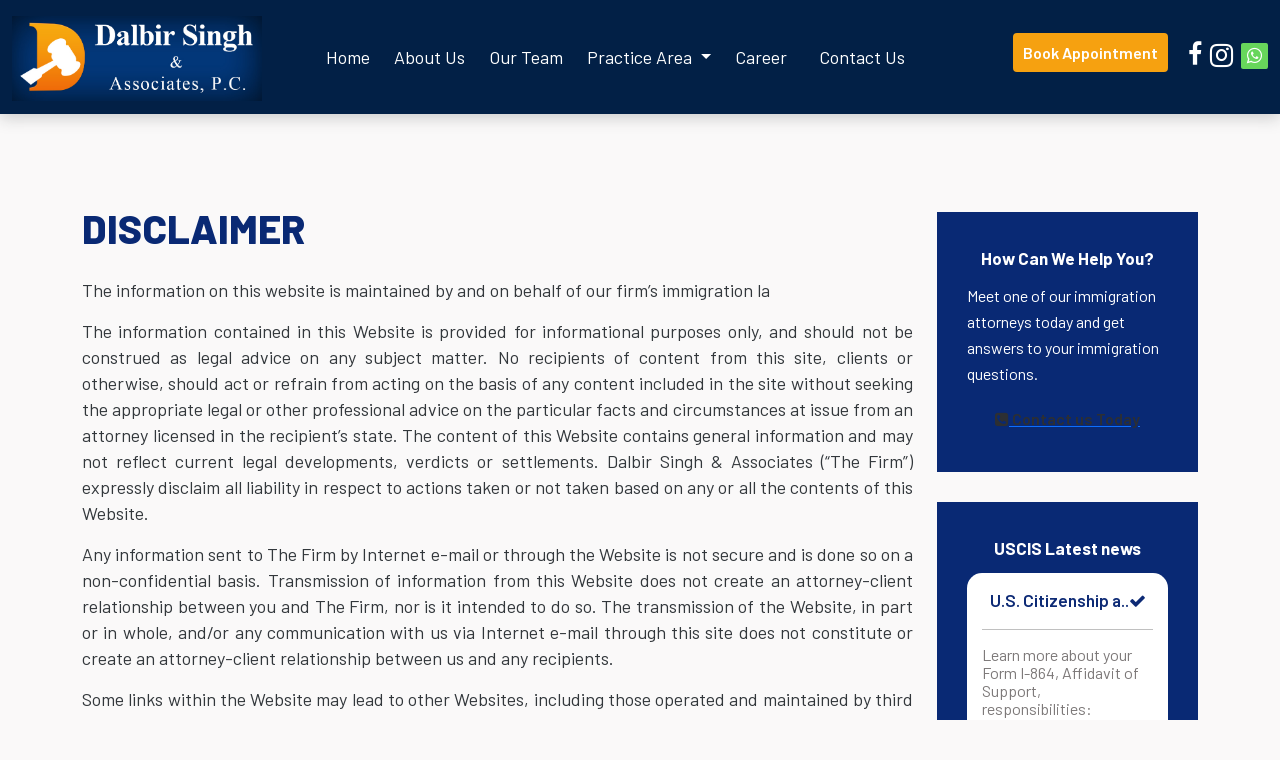

--- FILE ---
content_type: text/html; charset=UTF-8
request_url: https://dsdlawfirm.com/disclaimer.php
body_size: 8780
content:
<!DOCTYPE html>
<html lang="en">

<head>
    <!-- <meta charset="UTF-8">
    <meta name="viewport" content="width=device-width, initial-scale=1.0">
    <title>Document</title> -->

    <meta http-equiv="Content-Type" content="text/html; charset=utf-8">

    <title>DSD Law Firm </title>

    <meta name="viewport" content="width=device-width,initial-scale=1">
    <link rel="apple-touch-icon" sizes="180x180" href="/apple-touch-icon.png">
<link rel="icon" type="image/png" sizes="32x32" href="/favicon-32x32.png">
<link rel="icon" type="image/png" sizes="16x16" href="/favicon-16x16.png">
<link rel="manifest" href="/site.webmanifest">

    <link href="https://fonts.googleapis.com/css?family=Barlow:wght@100;400;500;600;700;800|Ubuntu:300&display=swap" rel="stylesheet">

    <link href="https://fonts.googleapis.com/css?family=Barlow:wght@100;400;500;600;700;800&display=swap" rel="stylesheet">

    <link href="https://fonts.googleapis.com/css2?family=Barlow:wght@100;400;500;600;700;800&display=swap" rel="stylesheet">

    <link rel="stylesheet" href="https://cdnjs.cloudflare.com/ajax/libs/font-awesome/6.3.0/css/all.min.css">

    <link href="https://cdn.jsdelivr.net/npm/bootstrap@5.0.2/dist/css/bootstrap.min.css" rel="stylesheet" integrity="sha384-EVSTQN3/azprG1Anm3QDgpJLIm9Nao0Yz1ztcQTwFspd3yD65VohhpuuCOmLASjC" crossorigin="anonymous" />


    <!-- google review -->
    <script src="https://maps.googleapis.com/maps/api/js?key=AIzaSyDzjxsPRW2Zddarqm_x1mtwDMbO7FfNiW8&libraries=places"></script>
    <script src="https://cdnjs.cloudflare.com/ajax/libs/js-cookie/3.0.1/js.cookie.min.js"></script>

    <!-- google review -->


    <!-- <link rel="stylesheet" type="text/css" href="css/bootsnav.css"> -->
    <!-- <link rel="stylesheet" type="text/css" href="css/animate.css"> -->
    <!-- <link rel="stylesheet" type="text/css" href="css/bootstrap.min.css"> -->

    <!-- <link rel="stylesheet" type="text/css" href="sidebar-menu.css"> -->

    <link rel="stylesheet" type="text/css" href="css/jquery-ui.min.css">
    <link rel="stylesheet" type="text/css" href="css/font-awesome.css">
    <link rel="stylesheet" type="text/css" href="css/custom.css">
    <link rel="stylesheet" type="text/css" href="css/home.css">
    <link href="https://unpkg.com/aos@2.3.1/dist/aos.css" rel="stylesheet">

    <style type="text/css">
        body {
            margin: 0;
            padding: 0;
            color: #32373b;
            background-color: #faf9f9;
            /*#0b0b3e;*/
            font-size: 16px;
            font-weight: 500;
            font-family: "Barlow", sans-serif !important;
            overflow-x: hidden;
        }

        #navbarScroll a {
            color: #fff;
            font-size: 18px;
            font-weight: 400;
        }
        .navbar{
            z-index: 999 !important;
        }


        p {
            font-size: 18px;
            font-weight: 400;
        }

        @media screen and (min-width:991px) {

            /* hover on laptop Screen  */
            .dropdown:hover>.dropdown-menu,
            .dropend:hover>.dropdown-menu {
                display: block;
                margin-top: 0;
                margin-left: .120rem;
                /* border-radius: 0; */
            }

            /* Adjusting Submenu-list position  */
            .dropend:hover>.dropdown-menu {
                position: absolute;
                /* background-color:aquamarine; */
                top: 0px;
                left: 100%;
            }

        }


        .dropdown-item:hover {
            /* background-color: #bfd5ef; */
            background-color: #000000;
            color: #fff;
        }

        /* mobile-nav-top bug fix -- */
        /*🔗 https://github.com/twbs/bootstrap/pull/32037  */
        @media screen and (max-width: 576px) {
            .navbar-collapse {
                max-height: calc(100vh - 125px);
                overflow-y: auto;
            }

            .container-fluid {
                background-color: #ffffff;
            }
        }

        @media screen and (max-width: 768px) {
            .navbar-collapse {
                max-height: calc(100vh - 125px);
                overflow-y: auto;
            }

            .container-fluid {
                background-color: #ffffff;
            }
        }

        @media screen and (max-width: 991px) {
            .navbar-collapse {
                max-height: calc(100vh - 125px);
                overflow-y: auto;
            }

            .container-fluid {
                background-color: #ffffff;
            }
        }

        @media (min-width: 992px) and (max-width: 1199.98px) {
            .navbar-collapse {
                max-height: calc(100vh - 125px);
                overflow-y: visible;
            }

            .container-fluid {
                background-color: #ffffff;
            }
        }

        @media screen and (1200px) {
            .navbar-collapse {
                max-height: calc(100vh - 125px);
                overflow-y: auto;
            }

            .container-fluid {
                background-color: #ffffff;
            }
        }

        .free-consultation-btn {
            background-color: #f6a110;
            border-radius: 4px;
            border: 2px solid #f6a110;
            color: #ffffff;
            font-weight: 600;
            width: fit-content;
            transition: background .3s ease;
        }

        /* .free-consultation-btn:hover {
            background-color: #ffffff;
            color: #001744;
            border: 2px solid #001744;
            font-weight: 700;

        } */

        /* .free-consultation-btn:hover {
            background-color: #001744;

        } */

        .iframe-wrapper {
            position: relative;
            overflow: hidden;
            padding-top: 56.25%;
        }

        .iframe-wrapper iframe {
            position: absolute;
            top: 0;
            left: 0;
            width: 100%;
            height: 100%;
        }

        .success-stories-count {
            align-items: center;
            /* background: #f02849; */
            background-color: rgb(240, 40, 73);
            border-radius: 25px;
            color: #fff;
            display: inline-flex;
            font-size: 12px;
            height: 18px;
            justify-content: center;
            padding: 4px;
            position: absolute;
            right: 0;
            top: 0;
            width: -webkit-fit-content;
            width: -moz-fit-content;
            width: fit-content;
            border: 1px solid #bd1f39;
            box-shadow: 1.5px 1px #bd1f39;
            animation: opacityAnimation 1.5s infinite alternate;
            /* animation: blink 1s linear infinite; */
        }

        @keyframes opacityAnimation {
            0% {
                opacity: 0.5;
            }

            100% {
                opacity: 1;
            }
        }

        @media (max-width:992px) {
            .success-stories-count {
                position: relative;
            }
        }
    </style>


    <script src="jq/jquery-3.3.1.min.js"></script>
    <script src="sidebar-menu.js"></script>
    <script src="jq/bootsnav.js"></script>
    <script src="jq/jquery-ui.min.js"></script>
    <!-- <script src="jq/bootstrap.min.js"></script> -->
    <script src="https://unpkg.com/aos@2.3.1/dist/aos.js"></script>
    <!-- Google Tag Manager -->
<script>(function(w,d,s,l,i){w[l]=w[l]||[];w[l].push({'gtm.start':
new Date().getTime(),event:'gtm.js'});var f=d.getElementsByTagName(s)[0],
j=d.createElement(s),dl=l!='dataLayer'?'&l='+l:'';j.async=true;j.src=
'https://www.googletagmanager.com/gtm.js?id='+i+dl;f.parentNode.insertBefore(j,f);
})(window,document,'script','dataLayer','GTM-TL399LCW');</script>
<!-- End Google Tag Manager -->
<script type="text/javascript">
    (function(c,l,a,r,i,t,y){
        c[a]=c[a]||function(){(c[a].q=c[a].q||[]).push(arguments)};
        t=l.createElement(r);t.async=1;t.src="https://www.clarity.ms/tag/"+i;
        y=l.getElementsByTagName(r)[0];y.parentNode.insertBefore(t,y);
    })(window, document, "clarity", "script", "iysjfao8gn");
</script>

</head>

<body>
    <!-- Google Tag Manager (noscript) -->
<noscript><iframe src="https://www.googletagmanager.com/ns.html?id=GTM-TL399LCW"
height="0" width="0" style="display:none;visibility:hidden"></iframe></noscript>
<!-- End Google Tag Manager (noscript) -->
    <nav class="navbar navbar-expand-lg navbar-light bg-blue test1">
        <div class="container-fluid">
            <a class="navbar-brand" href="https://dsdlawfirm.com/">
                <!-- <img src="images/logo.png" alt="" width="180" height="90" class="d-inline-block align-text-top" /> -->
                <!-- <img src="images/logo.png" alt="" width="200" height="100" class="d-inline-block align-text-top" /> -->
                <img src="images/logo.png" alt="" style="max-heigth=300px;max-width: 250px;" class="d-inline-block align-text-top">
                <div>

                </div>
            </a>
            <button class="navbar-toggler" type="button" data-bs-toggle="collapse" data-bs-target="#navbarScroll" aria-controls="navbarScroll" aria-expanded="false" aria-label="Toggle navigation">
                <span class="navbar-toggler-icon"></span>
            </button>
            <div class="collapse navbar-collapse" id="navbarScroll">
                <ul class="navbar-nav me-auto my-2 my-lg-0" style="--bs-scroll-height: 100px">
                    <li class="nav-item">
                        <a class="nav-link" aria-current="page" href="index.php">Home &nbsp;</a>
                    </li>

                    <li class="nav-item">
                        <a class="nav-link" href="about.php">About Us &nbsp;</a>
                    </li>

                    <li class="nav-item">
                        <a class="nav-link" href="our_team.php" tabindex="-1" aria-disabled="true">Our Team &nbsp;</a>
                    </li>

                    <li class="nav-item dropdown">
                        <a class="nav-link dropdown-toggle" href="#" role="button" data-bs-toggle="dropdown" data-bs-auto-close="outside">
                            Practice Area
                        </a>

                        <ul class="dropdown-menu shadow" aria-labelledby="navbarDropdown">
                            <li class="dropend">
                                <a class="dropdown-item dropdown-toggle" data-bs-toggle="dropdown" href="bankruptcy.php" id="myButton">Bankruptcy</a>
                                <ul class="dropdown-menu shadow">
                                    <li><a class="dropdown-item" href="Chapter7_Bankruptcy.php">Chapter 7 Bankruptcy</a></li>
                                    <li><a class="dropdown-item" href="Chapter11_Bankruptcy.php">Chapter 11 Bankruptcy</a></li>
                                    <li><a class="dropdown-item" href="Chapter13_Bankruptcy.php">Chapter 13 Bankruptcy</a></li>
                                </ul>
                            </li>
                            <li class="dropend">
                                <a class="dropdown-item dropdown-toggle" data-bs-toggle="dropdown" href="criminal-defense.php" id="myButton1">Criminal Defense</a>
                                <ul class="dropdown-menu shadow">
                                    <li><a class="dropdown-item" href="After_an_arrest.php">After an Arrest</a></li>
                                    <li><a class="dropdown-item" href="Assault_Attorneys.php">Assault Attorneys</a></li>
                                    <li><a class="dropdown-item" href="CARES_Act.php">CARES Acts PPP Fraud Charges</a></li>
                                    <li><a class="dropdown-item" href="Cybercrime.php">Cybercrime Defense Lawyers</a></li>
                                    <li><a class="dropdown-item" href="Domestic_Violence.php">Domestic Violence Lawyers</a></li>
                                    <li><a class="dropdown-item" href="Drug_Crime.php">Drug Crime Lawyer</a></li>
                                    <li><a class="dropdown-item" href="DUI.php">DUI Attorneys</a></li>
                                    <li><a class="dropdown-item" href="Federal_Criminal.php">Federal Criminal Defense Lawyer</a></li>
                                    <li><a class="dropdown-item" href="Federal_Drug_Charges.php">Federal Drug Charges Defense Lawyer</a></li>
                                    <li><a class="dropdown-item" href="Forgery_Criminal.php">Forgery Criminal Lawyers</a></li>
                                    <li><a class="dropdown-item" href="Homicide_Murder.php">Homicide, Murder & Manslaughter</a></li>
                                    <li><a class="dropdown-item" href="Order_of_Protection.php">Order of Protection Defense Attorney</a></li>
                                    <li><a class="dropdown-item" href="Theft.php">Theft Lawyers</a></li>
                                    <li><a class="dropdown-item" href="Weapons_Possession.php">Weapons Possession Lawyer</a></li>
                                </ul>
                            </li>
                            <li class="dropend">
                                <a class="dropdown-item dropdown-toggle" data-bs-toggle="dropdown" href="divorse.php" id="myButton2">Family Law</a>
                                <ul class="dropdown-menu shadow">
                                    <li><a class="dropdown-item" href="ACS_Investigation.php">ACS Attorneys</a></li>
                                    <li><a class="dropdown-item" href="Business_divorce.php">Business Divorces</a></li>
                                    <li><a class="dropdown-item" href="Child_Abuse.php">Child Abuse & Neglect</a></li>
                                    <li><a class="dropdown-item" href="Child_Custody.php">Child Custody & Visitation</a></li>
                                    <li><a class="dropdown-item" href="Divorce_Attorney.php">Divorce Attorneys</a></li>
                                    <li><a class="dropdown-item" href="high_net_worth.php">High net Worth Divorce</a></li>
                                    <li><a class="dropdown-item" href="Pre_Post_Nuptial.php">Pre-Nuptil & Post-Nuptil Agreement</a></li>
                                    <li><a class="dropdown-item" href="Property_Division.php">Property Division</a></li>
                                    <li><a class="dropdown-item" href="Spousal_Support.php">Spousal Support</a></li>
                                </ul>
                            </li>
                            <li class="dropend">
                                <a class="dropdown-item dropdown-toggle" data-bs-toggle="dropdown" href="immigration-law.php" id="myButton3">Immigration</a>
                                <ul class="dropdown-menu shadow">
                                    <li><a class="dropdown-item" href="appeals.php">Appeals</a></li>
                                    <li><a class="dropdown-item" href="asylum.php">Asylum</a></li>
                                    <li><a class="dropdown-item" href="daca.php">DACA</a></li>
                                    <li><a class="dropdown-item" href="removal-defense.php">Deportation & Removal Defense</a></li>
                                    <li><a class="dropdown-item" href="employment-based-green-card.php">Employment Based Visas</a></li>
                                    <li><a class="dropdown-item" href="family_based_immigrant_visa.php">Family Immigration</a></li>
                                    <li><a class="dropdown-item" href="foreign_investor.php">Investor Visa</a></li>
                                    <li><a class="dropdown-item" href="motion_to_reopen_reconsider.php">Motion to Reopen/reconsider</a></li>
                                    <li><a class="dropdown-item" href="citizenship.php">US Citizenship & Naturalization</a></li>
                                    <li><a class="dropdown-item" href="u_visa.php">(U) Visa</a></li>
                                    <li><a class="dropdown-item" href="vawa.php">VAWA</a></li>
                                    <li><a class="dropdown-item" href="waivers.php">Waivers</a></li>
                                </ul>
                            </li>
                            <li class="dropend">
                                <a class="dropdown-item dropdown-toggle" data-bs-toggle="dropdown" href="personal-injury.php" id="myButton4">Personal Injury</a>
                                <ul class="dropdown-menu shadow">
                                    <li><a class="dropdown-item" href="Bicycle_Accident.php">Bicycle Accident</a></li>
                                    <li><a class="dropdown-item" href="Birth_Injury.php">Birth Injury</a></li>
                                    <li><a class="dropdown-item" href="Burn_Injury.php">Burn Injury</a></li>
                                    <li><a class="dropdown-item" href="Bus_Accident.php">Bus Accident</a></li>
                                    <li><a class="dropdown-item" href="construction-accidents.php">Construction Accidents</a></li>
                                    <li><a class="dropdown-item" href="Drunk_Driver.php">Drunk Drive</a></li>
                                    <li><a class="dropdown-item" href="Hit_and_Run.php">Hit & Run</a></li>
                                    <li><a class="dropdown-item" href="Medical_Malpractice.php">Medical Malpractice</a></li>
                                    <li><a class="dropdown-item" href="Motor_Vehicle.php">Motor Vehicle</a></li>
                                    <li><a class="dropdown-item" href="Pedestrian_Accident.php">Pedestrain Accident</a></li>
                                    <li><a class="dropdown-item" href="Product_Liability.php">Product Liability</a></li>
                                    <li><a class="dropdown-item" href="Rollover_Accident.php">Rollover Accident</a></li>
                                    <li><a class="dropdown-item" href="fallandtrip.php">Slip & Fall</a></li>
                                    <li><a class="dropdown-item" href="T-Bone_Collision.php">T-Bone Collision</a></li>
                                    <li><a class="dropdown-item" href="Train_Accident.php">Train Accident</a></li>
                                    <li><a class="dropdown-item" href="Truck_Accident.php">Truck Accident</a></li>
                                    <li><a class="dropdown-item" href="Uber_Accident.php">Uber Accident</a></li>
                                    <li><a class="dropdown-item" href="Wrongful_Death.php">Wrongful Death</a></li>
                                </ul>
                            </li>
                    </li>
                </ul>
                </li>
                <!-- <li class="nav-item dropdown">
                    <a class="nav-link dropdown-toggle" href="#" role="button" data-bs-toggle="dropdown" aria-expanded="false">
                    &nbsp; Careers
                    </a>
                    <ul class="dropdown-menu">
                        <li><a class="dropdown-item" href="job_list.php">Open Positions</a></li>
                    </ul>
                </li> -->

                <!-- <li class="nav-item" style="position: relative;">
                    <a class="nav-link " href="Success_Stories.php" tabindex="-1" aria-disabled="true">&nbsp;
                        Success Stories &nbsp;
                        <div class="success-stories-count">0</div>
                    </a>
                </li> -->
                <li class="nav-item">
                    <a class="nav-link " href="career.php" tabindex="-1" aria-disabled="true">&nbsp; Career &nbsp;</a>
                </li>

                <li class="nav-item">
                    <a class="nav-link " href="contact_us.php" tabindex="-1" aria-disabled="true">&nbsp; Contact Us &nbsp;</a>
                </li>

               <!-- <li class="nav-item">
                    <a class="nav-link " href="dsd/" tabindex="-1" aria-disabled="true">Login</a>
                </li>-->
                </ul>
                <div class="d-flex align-items-center call-to-action">
                    <a href="/book-appointment.php" class="text-decoration-none">
                    <div class="p-2 text-white h6 free-consultation-btn">
                       Book Appointment
                   </div>
                    </a>
                    <div style="margin-left:auto; display:flex; align-items:flex-start;">
                        <a href="https://www.facebook.com/dsdlawfirm/" class="text-decoration-none">
                            <i class="fa fa-facebook" style="font-size: 25px"></i>
                        </a>
                        <a href="https://www.instagram.com/dalbirsinghandassociates/" class="text-decoration-none">
                            <i class="fa fa-instagram mx-2" style="font-size: 27px"></i>
                        </a>
                        <a href="https://api.whatsapp.com/send?phone=16469882105" class="text-decoration-none" style="">
                            <i class="fa fa-whatsapp" style="font-size: 18px; background-color: #67d65b; padding:4px 6px 4px 6px;  border-radius:2px; color: #fff;"></i>
                        </a>
                    </div>
                </div>
            </div>
        </div>
    </nav>
    <!-- Navbar End -->




    <script src="https://cdn.jsdelivr.net/npm/bootstrap@5.0.2/dist/js/bootstrap.bundle.min.js" integrity="sha384-MrcW6ZMFYlzcLA8Nl+NtUVF0sA7MsXsP1UyJoMp4YLEuNSfAP+JcXn/tWtIaxVXM" crossorigin="anonymous"></script>
    <script src="./jq/googlereview.js"></script>
    <!-- Add this script to the bottom of your HTML file, just before the closing </body> tag -->


    <!-- <script>
        // JavaScript to pause the slider when user hovers over it
        const customSlider = document.querySelector('.custom-slider');

        customSlider.addEventListener('mouseover', () => {
            customSlider.style.animationPlayState = 'paused';
        });

        customSlider.addEventListener('mouseout', () => {
            customSlider.style.animationPlayState = 'running';
        });
    </script> -->
    <!-- <script type="text/javascript">
    document.getElementById("myButton").onclick = function () {
        location.href = "bankruptcy.php";
    };
</script> -->
    <script type="text/javascript">
        // Check the screen width when the page loads
        window.onload = function() {
            if (window.innerWidth <= 991) {
                // If the screen size is 991px or smaller, disable the dropdown toggle
                disableDropdownToggle();
            }
        };

        window.onload = function() {
            // Function to handle the click event for buttons
            function handleButtonClick(href) {
                location.href = href;
            }
            // Check the screen width when the page loads
            if (window.innerWidth > 991) {
                // If the screen size is greater than 991px, assign the click event to the button
                document.getElementById("myButton").onclick = function() {
                    handleButtonClick("bankruptcy.php");
                };

                document.getElementById("myButton1").onclick = function() {
                    // location.href = "criminal-defense.php";
                    handleButtonClick("criminal-defense.php");

                };
                document.getElementById("myButton2").onclick = function() {
                    location.href = "divorse.php";
                };
                document.getElementById("myButton3").onclick = function() {
                    location.href = "immigration-law.php";
                };
                document.getElementById("myButton4").onclick = function() {
                    location.href = "personal-injury.php";
                };
            } else {
                // If the screen size is 991px or smaller, do nothing or provide an alternative action
                // For example, you might want to disable the button or display a message
            }

            // const modalDisplayed = localStorage.getItem('modalDisplayed');

            // if (!modalDisplayed) {
            // Initialize Bootstrap modal

            // const modal = document.cookie.get("modal")
            // if (!modal) {
            //     const myModal = new bootstrap.Modal(document.getElementById('popup'));
            //     myModal.show();
            // }

            // Show the modal
            const myModal = new bootstrap.Modal(document.getElementById('popup'));
            myModal.show();

            // Mark the modal as displayed
            // localStorage.setItem('modalDisplayed', 'true');
            // }

        };
    </script>
    <!-- <script>
        $(document).ready(function() {
            // Check if the modal has been shown within the last 24 hours
            if (!Cookies.get('modalShown')) {
                $('#myModal').modal('show');
                // Set a cookie to indicate that the modal has been shown
                Cookies.set('modalShown', 'true', {
                    expires: 1
                }); // Expires in 1 day
            }
        });
    </script> -->
    <script>
        $(document).ready(function() {
            // Function to show the error message
            function showErrorMessage(element, message) {
                $(element).addClass("errorClass");
                $(element).siblings('.error-message').text(message).show();
            }

            // Function to hide the error message
            function hideErrorMessage(element) {
                $(element).removeClass("errorClass");
                $(element).siblings('.error-message').hide();
            }

            // Add event listeners to the select elements
            $('#clientType').on('change', function() {
                if ($(this).val() === 'Client Type') {
                    showErrorMessage(this, 'Please select a client type.');
                } else {
                    hideErrorMessage(this);
                }
            });

            $('#caseType').on('change', function() {
                if ($(this).val() === 'Case Type') {
                    showErrorMessage(this, 'Please select a case type.');
                } else {
                    hideErrorMessage(this);
                }
            });
        });
    </script>

    <!-- Cookies Script Start -->



    <!-- Cookies Script End -->
</body>

</html>
<style type="text/css">
	
nav{

	box-shadow: 0 4px 15px #ccc;

}


.listing_secc{

	margin:0 15px;

}

.listing_secc li{

	font-family: 'times new roman', times, serif;
    font-size: 14pt;
    text-align: justify;
    margin:10px 0;
}
.listing_secc1{

	margin:0 15px;
}
.listing_secc1 li{
	font-family: 'times new roman', times, serif;
    font-size: 14pt;
    text-align: justify;
    margin:10px 0;

}


</style>

<section id="section_divide" style="margin-top:50px;">

	<div class="container">
		
		
	<div class="row">
	
		<div class="col-md-9 col-sm-9">
			<h1>Disclaimer</h1>
			<p>The information on this website is maintained by and on behalf of our firm’s immigration la
			</p>
			<p>
				The information contained in this Website is provided for informational purposes only, and should not be construed as legal advice on any subject matter. No recipients of content from this site, clients or otherwise, should act or refrain from acting on the basis of any content included in the site without seeking the appropriate legal or other professional advice on the particular facts and circumstances at issue from an attorney licensed in the recipient’s state. The content of this Website contains general information and may not reflect current legal developments, verdicts or settlements. Dalbir Singh & Associates (“The Firm”) expressly disclaim all liability in respect to actions taken or not taken based on any or all the contents of this Website.
			</p>
			<p>
				Any information sent to The Firm by Internet e-mail or through the Website is not secure and is done so on a non-confidential basis. Transmission of information from this Website does not create an attorney-client relationship between you and The Firm, nor is it intended to do so. The transmission of the Website, in part or in whole, and/or any communication with us via Internet e-mail through this site does not constitute or create an attorney-client relationship between us and any recipients.
			</p>
			<p>
				Some links within the Website may lead to other Websites, including those operated and maintained by third parties. The Firm includes these links solely as a convenience to you, and the presence of such a link does not imply a responsibility for the linked site or an endorsement of the linked site, its operator, or its contents.
			</p>
			<p>
				This Website and its contents are provided “AS IS” without warranty of any kind, either expressed or implied, including, but not limited to, the implied warranties of merchantability, fitness for a particular purpose, or non-infringement.
			</p>
			<p>
				Furthermore, The Firm does not wish to represent anyone desiring representation based upon viewing this Website in a state where this Website fails to comply with all laws and ethical rules of that state.
			</p>
			<p>
				Reproduction, distribution, republication, and/or retransmission of material contained within This Website is prohibited unless the prior written permission of The Firm has been obtained.
			</p>
			
		</div><!--col9 ed-->

		<div class="col-md-3 col-sm-3">

			<div class="side_section">

				<h4>
					
				How Can We Help You?
				
				</h4>
				
				<p>
					
				Meet one of our immigration attorneys today and get answers to your immigration questions.

				</p>
				

				<a href="contact_us.php"><button  class="btn btn-default"><i class="fa fa-phone-square"></i> Contact us Today</button></a>

			</div><!--sec ed-->


			<div class="side_section" style="margin-top:30px">

				<h4>
					
						USCIS Latest news
				
				</h4>

				<div class="small_box">	

						<h5>U.S. Citizenship a..<i class="fa fa-check"></i></h5>

					<hr>

					<p>	
						
 Learn more about your Form I-864, Affidavit of Support, responsibilities:

					</p>	
						
						<div class="img_box" style="padding:5px; border:1px solid #ccc; margin:15px 0 50px 0;">	
						
								<img src="images/card_4.png" style="width: 100%; box-shadow: none;">	
							<a href="https://www.uscis.gov/greencard/affidavit-support">USCIS.GOV</a>	
						</div>

						<p>	
							USCIS Acting Director Ken Cuccinelli toured the Southwest border by helicopter, courtesy of U.S. Customs and Border Protection, to learn more about their air and marine operations. Acting Director Cuccinelli has been meeting with Department of Homeland Security partners to discuss how we work together to address the border crisis.
						</p>	


						<div class="img_box" style="padding:5px; border:1px solid #ccc; margin:15px 0 50px 0;">	
						
								<img src="images/copter.png" style="width: 100%; box-shadow: none;">	
						</div>

						<p>	
							Our FIRST system is part of our ongoing effort to move from paper-based to a digital environment. FOIA requestors can create a USCIS online account to submit requests and receive documents digitally. Sign up for a USCIS account today:

						</p>	

							<div class="img_box" style="padding:5px; border:1px solid #ccc; margin:15px 0 50px 0;">	
						
								<img src="images/forst.jpg" style="width: 100%; box-shadow: none;">	
							<a href="https://myaccount.uscis.gov/users/sign_up" style="font-size:12px !important;">
							MYACCOUNT.USCIS.GOV
							</a>
						</div>

				</div><!--small ed-->
				
				
			</div><!--sec ed-->

		</div>

	
	</div><!--main row ed-->

</div><!--container ed-->
</section>

<section id="contsult" style="margin-top: 30px;">
	<div class="container">
		
			<div class="row" style="margin-bottom:0;display: block;">
						
			<div class="col-md-9 col-sm-9 text-left">
				
				
				<h5 style="text-align: left; font-size: 18px;">

					Call us at to schedule a free consultation with an experienced criminal defense lawyer.

				</h5>

			</div>

			<div class="col-md-3 col-sm-3">
				
				<a href="contact_us.php"><button class="btn btn-default" style="width: 100%; height: 50px; background-color:#0036a3; color:#fff; margin-top:10px;">212.428.2000
					<i class="vc_btn3-icon fa fa-chevron-right"></i>
				 </button></a>

		 	</div>	
		</div>

		</div>
	
		</section>


<script>
  AOS.init();
</script>


<footer>

	<div class="container">

		<div class="row">

			<div class="col-md-3 col-sm-3">

				<a href="index.php"><img src="images/logo.png"></a>

				<p style="text-align: justify;">
					Information presented at this site should not be construed to be formal legal advice nor the formation of a lawyer or attorney client relationship. Any results portrayed here were dependent on the facts of that case and the results will differ if based on different facts
				</p>

			</div>

			<div class="col-md-3 col-sm-3 hidding">
			</div>


			<div class="col-md-3 col-sm-3">
				<h1>Explore Our Site</h1>
				<span></span>
				<div class="row">
					<div class="col-sm-6 col-xs-6">
						<ul>
							<li><a href="about.php">About Us</a></li>

							<li><a href="#">Practice Areas</a></li>

							<li><a href="contact_us.php">Contact Us</a></li>

							<li><a href="disclaimer.php">Disclaimer</a></li>
						</ul>

					</div>

					<div class="col-sm-6 col-xs-6">
						<ul>
							<li><a href="our_team.php">Our Team</a></li>

							<!-- <li><a href="job_list.php">Careers</a></li> -->

							<li><a href="Success_Stories.php">Success Stories</a></li>

							<li><a href="privacy_policy.php">Privacy Policy</a></li>
							<li><a href="terms-and-conditions.php">Terms and Conditions</a></li>


						</ul>

					</div>
				</div>
			</div>

			<div class="col-md-3 col-sm-3">
				<h1>Follow Us</h1>
				<span></span>
				<div style="display:flex;">
					<div>
						<a href="https://www.facebook.com/dsdlawfirm/" target="_black" id="facebook_sec">
							<i class="fa fa-facebook"></i></a>
					</div>
					<div>
						<a href="https://www.instagram.com/dalbirsinghandassociates/" target="_black" id="insta_sec">
							<i class="fa fa-instagram"></i></a>
					</div>
					<div>
						<a href="https://api.whatsapp.com/send?phone=16469882105" target="_black" id="whatsapp_box">
							<i class="fa fa-whatsapp"></i></a>
					</div>
				</div>
			</div><!--col ed-->

		</div><!--row ed-->
		<div class="copy_sec">
			<p style="width:100%; text-align: center;">
				<table
            cellpadding="10"
            cellspacing="0"
            style="margin: 0 auto; text-align: center;"
          >
            <tr style="display: flex; gap: 30px; align-items: center;">
  <td>
    <a
      href="https://play.google.com/store/apps/details?id=com.connect.law.dsdcase"
      style="display: flex; flex-direction: column; align-items: center; gap: 2px; text-decoration: none;"
	  target="_blank"
    >
      <img
        src="https://s3.us-east-1.amazonaws.com/dsdsoftware.xyz/googleplay.png"
        alt=""
       style="margin-bottom: 5px; height: 40px; width: 40px;"
      />
      Get on Google Play
    </a>
  </td>
  <td>
    <a
      href="https://apps.apple.com/in/app/dsd-law-connect/id6477957745"
      style="display: flex; flex-direction: column; align-items: center; gap: 2px; text-decoration: none;"
	  target="_blank"
    >
      <img
        src="https://s3.us-east-1.amazonaws.com/dsdsoftware.xyz/App_Store_(iOS).png"
        alt=""
       style="margin-bottom: 5px; height: 40px; width: 40px;"
      />
      Get on App Store
    </a>
  </td>
</tr>

          </table>
			</p>
			<p style="width:100%; text-align: center;">Copyright © 2023 Dalbir Singh & Associates P.C.
				<!-- <a href="https://www.mazetechnologiesllc.com/"target="_black" style="color:#fff">Designed by Maze Technologies LLC</a> -->
			</p>
		</div>
	</div>


</footer>
<script>
	$(window).scroll(function() {

		if ($(this).scrollTop() > 139) {

			$("nav").addClass("sticky");

		} else {

			$("nav").removeClass("sticky");


		}

	});
	//------ accordion arauf added on 19 May 2023--------------

	//----- 
	//var acc = document.getElementsByClassName("accordion");
	//var i;

	//for (i = 0; i < acc.length; i++) {
	//  acc[i].addEventListener("click", function() {
	/* Toggle between adding and removing the "active" class,
	to highlight the button that controls the panel */
	//    this.classList.toggle("active");

	/* Toggle between hiding and showing the active panel */
	//    var panel = this.nextElementSibling;
	//    if (panel.style.display === "block") {
	//      panel.style.display = "none";
	//    } else {
	//      panel.style.display = "block";
	//    }
	//  });
	//}



	//---- close all Inactive Panel, Open Active Panel only

	var acc = document.getElementsByClassName("accordion");
	var i;
	var activePanel = null;

	for (i = 0; i < acc.length; i++) {
		acc[i].addEventListener("click", function() {
			// Close the currently active panel
			if (activePanel !== null && activePanel !== this) {
				activePanel.classList.remove("active");
				activePanel.nextElementSibling.style.display = "none";
			}

			// Toggle the clicked panel
			this.classList.toggle("active");
			var panel = this.nextElementSibling;
			if (panel.style.display === "block") {
				panel.style.display = "none";
			} else {
				panel.style.display = "block";
			}

			// Update the active panel
			activePanel = panel.style.display === "block" ? this : null;
		});
	}
	//---------------------------
</script>

</body>

</html>

--- FILE ---
content_type: text/css
request_url: https://dsdlawfirm.com/css/custom.css
body_size: 5695
content:
@import url('https://fonts.googleapis.com/css?family=Montserrat+Alternates:900|Montserrat:700|Ubuntu:700&display=swap');


* {

    margin: 0;
    padding: 0;

}


body {

    margin: 0;
    padding: 0;
    /* font-family: 'times new roman', times, serif !important;
    font-family: 'Ubuntu', sans-serif !important; */

}

h1,
h2,
h3,
h5,
li,
ol,
div,
a,
h4 {

    margin: 0;
    padding: 0;

}

h1 {
    color: #092974;
    font-size: 50px;
    font-weight: 700;
    font-family: "Barlow", "Ubuntu", sans-serif !important;
    text-transform: uppercase;
}

h5 {
    color: #0d2a75;
    font-weight: 600;
    font-family: "Barlow", "Ubuntu", sans-serif !important;
}

/* navbar start */
/* 
@media screen and (min-width:990px) {

    hover on laptop Screen comment tis
    .dropdown:hover>.dropdown-menu,
    .dropend:hover>.dropdown-menu {
        display: block;
        margin-top: 0;
        margin-left: .120rem;
        border-radius: 0;  comment tis
    }

    Adjusting Submenu-list position  comment tis
    .dropend:hover>.dropdown-menu {
        position: absolute;
        top: 0px;
        left: 100%;
    }
} */

@media screen and (min-width:990px) {

    /* hover on laptop Screen  */
    .dropdown:hover>.dropdown-menu,
    .dropend:hover>.dropdown-menu {
        display: block;
        margin-top: 0;
        margin-left: .120rem;
        /* border-radius: 0; */
    }

    /* Adjusting Submenu-list position  */
    .dropend:hover>.dropdown-menu {
        position: absolute;
        top: 0px;
        left: 100%;
    }
}

.dropdown-item:hover {
    /* background-color: #bfd5ef; */
    background-color: #000000;
    color: #fff;
}

/* mobile-nav-top bug fix -- */
/*🔗 https://github.com/twbs/bootstrap/pull/32037  */
@media screen and (max-width: 576px) {
    .navbar-collapse {
        max-height: calc(100vh - 125px);
        overflow-y: hidden;
    }
}

@media screen and (max-width: 768px) {
    .navbar-collapse {
        max-height: calc(100vh - 125px);
        overflow-y: auto;
    }
}

@media screen and (max-width: 992px) {
    .navbar-collapse {
        max-height: calc(100vh - 125px);
        overflow-y: auto;
    }
}


@media screen and (max-width: 1200px) {
    .navbar-collapse {
        max-height: calc(100vh - 125px);
        overflow-y: auto;
    }
}

.dropdown-item:hover {
    background-color: #bfd5ef;
    color: #fff;
}

/* navbar end */

/* Google Review Css */

#about p {
    font-size: 21px !important;
}


.mb20 {
    margin-bottom: 20px;
}

section {
    margin-top: 30px;
}

.discon {
    font-style: italic;
    font-Weight: bold;
    margin-top: 10px;
    margin-bottom: 10px;
    color: #4d6fc4;

}

.consult {
    font-Weight: bold;
    font-style: italic;
    margin-top: 10px;
    margin-bottom: 30px;
    color: #0036a3;
}

.disclaimer {
    font-Weight: bold;
    font-style: italic;
    margin-top: 40px;
    margin-bottom: 40px;
    color: #0036a3;
}

.subheading {
    font-Weight: bold;
    margin-top: 10px;
    margin-bottom: 10px;
    /* color: #4d6fc4; */
    color: #092974;
}



/* 
nav.navbar.bootsnav {

    background-color: #fff;
    padding: 21px 0 21px 0;
    border: none;
} */

/* nav.navbar.bootsnav ul.nav > li > a{

	color:#0036a3;
	border-right:1px solid #0036a3;
	padding:5px 21px;
	font-size:16px;
} */


/* nav.navbar.bootsnav ul.nav>li:nth-child(7) a {

    border-right: none;

} */

/* .navbar-brand{

	display: none;	

} */

/* MEGAMENU STYLE START
=================================*/
/* nav.bootsnav .dropdown.megamenu-fw {
    position: static;
}

nav.bootsnav .container {
    position: relative;
}

nav.bootsnav .megamenu-fw .dropdown-menu {
    left: auto;
}

nav.bootsnav .megamenu-content {
    padding: 15px;
    width: 100% !important;
}

nav.bootsnav .megamenu-content .title {
    margin-top: 0;
}

nav.bootsnav .dropdown.megamenu-fw .dropdown-menu {
    left: 0;
    right: 0;
} */

/* MEGAMENU STYLE ENDS
=================================*/

header {

    padding: 20px 0px 20px 0px;
    /* border-bottom: 2px solid #0036a3; */
}


header strong {

    color: #0036a3;
    font-size: 14px;
    padding: 15px 0;
}


header .new_logo_sec {

    width: 180px;
    height: 60px;

}

.carousel {

    width: 100%;
    height: 66vh;

}

#slide_1 {

    background-image: url(../images/slide1.jpg);
    background-size: 100%;
    background-position: 0px 0px;
    background-repeat: no-repeat;
    width: 100%;
    padding: 0 0;
}


#slide_2 {

    background-image: url(../images/slide2.jpg);
    background-size: 100%;
    background-position: 0px 0px;
    background-repeat: no-repeat;
    width: 100%;
    padding: 0 0;
}


#slide_3 {

    background-image: url(../images/slide3.jpg);
    background-size: 100%;
    background-position: 0px 0px;
    background-repeat: no-repeat;
    width: 100%;
    padding: 0 0;
}


.carousel-control.left {

    background-image: none;
    width: 20px;
}


.carousel-control.right {

    background-image: none;
    width: 20px;
}

.text_sec {

    width: 400px;
    background-color: rgba(255, 255, 255, 0.8);
    padding: 30px 15px;
    margin-left: 30px;
    border-left: 10px solid #f7a40d;

}


.text_sec h1 {

    color: #0036a3;
    font-weight: 900;
    font-size: 28px;
    line-height: 30px;
    font-family: 'Barlow', 'Ubuntu', sans-serif;

}

#panel_se h2 {


    color: #fff;
    font-weight: 900;
    font-family: 'Barlow', 'Ubuntu', sans-serif;

}

.glyphicon-chevron-left {

    border: 2px solid #ccc;
    height: 50px !important;
    width: 50px !important;
    line-height: 48px;
    display: block;
}


.glyphicon-chevron-right {

    border: 2px solid #ccc;
    height: 50px !important;
    width: 50px !important;
    line-height: 48px;
    display: block;
}

#panel_se h2 {

    margin: 0;
    padding: 0;
    font-weight: 600;
    color: #fff;
    display: block;
    margin-top: 10px;
}


#panel_se a {

    display: block;
    background-color: #0036A3;
    padding: 15px 30px;
    font-size: 15px;
    text-align: center;
    text-decoration: none;
    color: #fff;

}


.listing_sec {

    border: 4px solid #0036a3;
    margin-top: 80px;
    padding: 15px;
    min-height: 500px;
}

.listing_sec h2 {

    font-size: 30px;
    font-weight: 600;
    color: #0036a3;
    font-family: 'Barlow', 'Ubuntu', sans-serif !important;
}


.listing_sec ul {

    list-style-type: none;
    margin: 0;
    padding: 0;

}


.listing_sec ul li {

    display: block;
}

.listing_sec ul li a {

    display: block;
    color: #6c98e1;
    font-size: 25px;
    font-weight: 600;

}

#strong {

    background-attachment: fixed;
    background-image: linear-gradient(45deg, #0036a399, #0036a3d1), url(../images/img_1.jpg);
    background-image: -webkit-linear-gradient(45deg, #0036a399, #0036a3d1), url(../images/img_1.jpg);
    background-image: -o-linear-gradient(45deg, #0036a399, #0036a3d1), url(../images/img_1.jpg);
    background-image: -moz-linear-gradient(45deg, #0036a399, #0036a3d1), url(../images/img_1.jpg);
    background-size: cover;
    padding: 80px 0;


}

.tex_area {

    width: 50%;
    display: block;
    margin: 0 auto;

}

.tex_area h2 {

    margin: 0;
    padding: 0;
    font-weight: 600;
    color: #fff;
    display: block;
    margin-top: 10px;
    font-size: 35px;
    font-family: 'Barlow', 'Ubuntu', sans-serif !important;
}


.text_sec {

    visibility: hidden;

}

.icon_cirlc {

    width: 50px;
    height: 50px;
    border: 2px solid #ff9e4b;
    display: block;
    text-align: center;
    line-height: 48px;
    font-size: 20px;
    border-radius: 50%;
    color: #0036a3;
}

.details h3 {

    font-size: 20px;
    font-weight: 600;
    color: #756969;
    margin: 0;
    padding: 0;

}


.details h4 {

    font-weight: 600;
    margin: 5px 0;

}

.form_sec {

    margin-top: 30px;

}

.form_sec input,
.form_sec select {

    height: 50px;

}

footer {
    background-color:#022046;
    padding: 100px 0 0px 0;
}

footer img {

    width: 160px;
    margin-bottom: 20px;
}


footer p {

    color: #fff;
    font-size: 14px;
    line-height: 21px;

}


footer h1 {

    font-family: 'Barlow', 'Ubuntu', sans-serif !important;
    font-size: 25px;
    font-weight: 600;
    color: #fff;
}

footer span {

    width: 100%;
    height: 1px;
    display: block;
    background-color: #fffefe40;
    margin: 15px 0;

}

footer ul {

    margin: 0;
    padding: 0;
    list-style-type: none;
}


footer ul li {

    display: block;
    margin: 10px 0;
}


footer ul li a {

    margin: 10px 0;
    color: #fff !important;
}



.copy_sec {
    margin-top: 15px;
    width: 100%;
    overflow: auto;
    padding: 30px 0;
    border-top: 1px solid #fffefe40;
}

#section_divide img {

    width: 100%;
    box-shadow: 0px 0px 0px 0px;

}


#section_divide h1 {
    font-weight: 800;
    color: #092974;
    font-size: 40px !important;
    margin: 40px 0 25px 0 !important;
    display: block;
    font-family: 'Barlow', 'Ubuntu', sans-serif !important;
}

@media (max-width:400px) {
    #section_divide h1 {
        font-weight: 700;
        font-size: 40px;

    }

    #section_divide h3 {
        font-size: 28px;
        font-weight: 700;
    }
}


#section_divide h3 {

    /* font-size: 20px; */
    font-size: 30px;
    font-weight: 800;
    color: #092974;
    margin: 35px 0 10px 0;
    font-family: 'Barlow', 'Ubuntu', sans-serif !important;

}

li {
    /* font-size:18px !important;
	font-weight:600*/
    font-family: 'Barlow', "Helvetica Neue", Helvetica, Arial, sans-serif !important;
    line-height: 26px;
    
}

#section_divide h4 {

    font-size: 19px;
    font-weight: 700;
    color: #0036a3;
    margin: 0 0 15px 0;
    font-family: 'Barlow', sans-serif;

}

.side_section h4 {
    font-size: 19px;
    font-weight: 700;
    color: #0036a3;
    margin: 0 0 15px 0;
    font-family: 'Barlow', sans-serif;
    text-align: center;
}


#section_divide h5 {

    font-size: 16px;
    text-align: center;
    font-weight: 600;
    line-height: 25px;
}

#section_divide p {

    /* font-family: 'times new roman', times, serif; font-size: 14pt; */
    text-align: justify;
    margin-bottom: 15px;
    line-height: 26px;

}

#section_divide ul li p {

    /*font-family: 'times new roman', times, serif;
	font-size: 18px;*/
    text-align: justify;
    margin-bottom: 8px !important;
}

/* 
nav.navbar.bootsnav li.dropdown ul.dropdown-menu {

    border: none !important;

}

nav.navbar.bootsnav li.dropdown ul.dropdown-menu>li>a {
    padding: 5px 5px !important;
    font-size: 16px;
    font-weight: 500;
}

nav.navbar.bootsnav li.dropdown ul.dropdown-menu>li.dropdown ul.dropdown-menu>li a {

    background-color: #0036a3;
    border: none;
    color: #fff;
    font-size: 16px;
    font-weight: 500;

}


nav.navbar.bootsnav li.dropdown ul.dropdown-menu>li.dropdown ul.dropdown-menu>li a:hover {

    color: #cecece !important;

} */

.italic_box {

    background-color: #F2F2F2;
    display: block;
    border-left: 5px solid #0036a3;
    padding: 30px 15px;
    box-shadow: border-box;
    font-size: 20px;
    font-style: italic;
    line-height: 21px;
    margin: 30px 0 100px 0;
}

.strong {

    width: 100%;
    height: 5px;
    background-color: #0036a3;
    display: block;
    margin: 15px 0px;

}

.bottom_line {
    width: 100%;
    height: 3px;
    background-color: #0036a3;
    display: block;
    margin: 15px 0px;
}

.side_section {

    background-color: #092974;
    padding: 36px 30px;
    color: #fff;
    margin-bottom: 30px;
    display: flex;
    flex-direction: column;
    justify-content: center;
    align-items: center;
    margin-top: 48px;
}

.side_section h4 {

    font-family: 'Barlow', sans-serif !important;
    font-size: 17px !important;
    color: #fff !important;

}

.side_section p {

    text-align: left !important;
    line-height: 28px;
    font-size: 16px !important;
    font-family: 'Barlow', 'Ubuntu', sans-serif !important;
}


.side_section button {

    display: block;
    margin: 0 auto;
    color: #2d2f33;
    font-weight: 600;
    padding: 5px;

}

.small_box {

    background-color: #fff;
    padding: 15px;
    border-radius: 15px;
    color: #000;
}


.small_box h5 {

    font-size: 17px !important;

}


.small_box p {

    color: #7d7979 !important;
    line-height: 18px !important;
}


#contsult {

    background-color: #BB9858;
    padding: 15px 0;
    font-family: 'Barlow', 'Ubuntu', sans-serif !important;
}

.btn-default {

    border: none;

}

.fa-phone {

    color: #1356de;

}

#contsult h1 {

    font-size: 30px !important;
    color: #fff;
    margin-bottom: 20px;
    font-weight: 400;
    font-family: 'Barlow', 'Ubuntu', sans-serif !important;
}

#contsult h5 {

    font-size: 20px;
    color: #fff;
    font-weight: 900;

}

#contsult button {

    width: 100%;
    height: 50px;
    background-color: #0036a3;
    color: #fff;
    margin-top: 62px;
    font-weight: 700;
}

.person_sec {

    text-align: center;
    background: #fff;
    padding-bottom: 8px;
    border-radius: 10px;

}

.person_sec img {

    /* border: 5px solid #F7BE68; */
    border-radius: 10px 10px 0 0;
    /* border: 1.5px; */
    width: 100%;
}


.person_sec h3 {
    font-size: 18px !important;
    font-family: 'Barlow', sans-serif !important;
    margin: 8px 0 !important;
    color: #000080 !important;
}


.person_sec h4 {

    font-size: 15px !important;
    font-weight: 600 !important;
    color: #808080 !important;
}


.person_sec a {
    text-decoration: none;
    font-size: 14px !important;
    font-weight: 600 !important;
    color: #000 !important;
}



#form_area {

    padding: 50px 0;

}

#form_area h1 {
    font-weight: 600;
    color: #0036a3;
    font-size: 32px;
    margin-bottom: 30px;
    display: block;
    text-align: center;

}


#form_area h4 {

    display: block;
    font-size: 20px;
    line-height: 34px;
    color: #777;
    font-weight: 500;
    letter-spacing: -.01em;
    text-align: center;
}


#form_area .fa {

    font-size: 20px;
    color: #0036a3;
    text-align: center;
}

.address .col-md-2,

.address .col-md-10 {

    margin: 10px 0;

}


.post {

    padding: 0 20px;

}

.post img {

    border: 1px solid #ccc;
    margin: 10px 0;
    display: block;
}

.fa-thumbs-up {

    width: 23px;
    height: 23px;
    background-color: #1c91ff;
    color: #fff;
    display: inline-block;
    margin-left: 5px;
    border-radius: 50%;
    font-size: 12px;
    line-height: 23px;
    text-align: center;

}

.fa-heart {

    width: 23px;
    height: 23px;
    background-color: #d74937;
    color: #fff;
    display: inline-block;
    margin-left: 5px;
    border-radius: 50%;
    font-size: 12px;
    line-height: 23px;
    text-align: center;
}

.load-more__btn {

    background-color: #e5e6e7;
    /* display: block; */
    padding: 10px 15px;
    /* min-width: 20%; */
    max-width: 56% !IMPORTANT;
    display: block;
    margin: 5px auto;
    text-decoration: none;
    font-size: 20px;
    text-align: center;
    font-weight: 600;
    color: #222;

}

a.load-more__btn.fas {

    display: none !important;

}

.list_setion_define {

    margin: 0 20px;

}

.list_setion_define li {

    font-size: 14px;
    margin: 10px 0;
    /*font-family: 'times new roman', times, serif;*/
}

.fa-chevron-right {

    float: right;
    margin-top: 5px;
}

p.sizing_define {

    font-size: 15px !important;
    font-family: 'Barlow', 'Asap Condensed', sans-serif !important;
    word-spacing: 3px !important;
    color: #131313 !important;
}


ol.order_list {

    margin: 0 15px;

}


ol.order_list li {
    margin: 10px 0;
    font-size: 16px;
    /* color: #989494; */

}

.profiles {
        padding: 5px;
        border: 2px solid #ffffff;
        border-radius: 25px;
}

.profile_sec {

    padding-left: 0px;

}


.profile_sec h3 {

    font-size: 16px !important;
    font-weight: 600 !important;
    color: #000 !important;
    margin-top: 0 !important;
    margin-bottom: 30px !important;
}

.profile_sec ul {

    margin: 0 30px !important;

}

.profile_sec p {

    /* font-size: 12px !important; */
    color: #1d1c1c !important;
}

#profile_list {

    margin: 15px 0px;
    padding-left: 19px;

}

#profile_list li {

    /* font-size: 11px !important; */
    color: #000000;
    margin: 8px 0;

}

.design {

    color: #1d1c1c;
    font-weight: 600;
    text-decoration: underline;
    display: block;
    margin: 15px 0;
    font-size: 15.5px;
    font-family: 'Barlow', 'Ubuntu', sans-serif !important;

}

.small_size {

    /* font-size: 11px !important; */
    color: #1d1c1c;

}

.panel_box {

    padding: 20px 30px;
    background-color: #F2F2F2;
    border-left: 5px solid #0036A3;
    font-style: italic;
    font-size: 19px;

}

.contact_details {

    margin: 30px 0;
    padding: 50px 30px;
    background-image: linear-gradient(45deg, #0036a3c7, #0036a2), url(../images/back_1.gif);
    background-image: -webkit-linear-gradient(45deg, #0036a3c7, #0036a2), url(../images/back_1.gif);
    background-image: -o-linear-gradient(45deg, #0036a3c7, #0036a2), url(../images/back_1.gif);
    background-image: -moz-linear-gradient(45deg, #0036a3c7, #0036a2), url(../images/back_1.gif);
    background-size: cover;
}


.contact_details h4 {

    color: #fff !important;
    text-align: left !important;
}



.contact_details .fa-phone {

    color: #BB9858 !important;

}

.contact_details .fa {

    margin-right: 15px;
    font-size: 20px;
    color: #BB9858;
    max-width: 15px;
    width: 15px;
}

.contact_details .address_bottom {
    margin-left: 30px;
}


.contact_details a {

    display: block;
    margin: 8px 0;
    color: #fff !important;
}

.side_listing {

    margin: 0;
    padding: 0;
    width: 100%;
    list-style-type: none;
}


.side_listing li {

    display: block;

}

.side_listing li a {
    text-decoration: none;
    color: #0036a3;
    background-color: #F2F2F2;
    padding: 12px 15px;
    display: block;
    transition: 0.5s;
    border-left: 5px solid #F2F2F2;
    border-bottom: 1px solid #fff;
    font-family: 'Barlow', 'Ubuntu', sans-serif !important;
    font-weight: 700;
}

.side_listing li a.active {

    border-left: 5px solid #0036a3;


}

.side_listing li a:hover {


    border-left: 5px solid #0036a3;


}


.bottom_header {

    border: 1px solid #f1f1f1;

}


.bottom_header img {

    display: block;
    margin: 0 auto;
    position: relative;
    top: -35px;
    border-radius: 10px;

}


.bottom_header a {

    font-size: 22px;
    color: #222;

}

/* .nav-tabs {

    border: none;

} */

/* .nav-tabs>li.active>a,
.nav-tabs>li.active>a:focus,
.nav-tabs>li.active>a:hover {
    color: #555;
    cursor: default;
    background-color: #fff;
    border: none;
    border-bottom: 2px solid #ad7f3a; comment this
} */

.tab-content {

    height: 650px;
    overflow-y: scroll;

    overflow-x: hidden;

}

.comment_section p {

    font-size: 18px;
    color: #222;
    margin: 3px 0 !important;
}

.shareing {

    padding: 5px 10px;
    display: block;
    border-radius: 1px;
    box-shadow: 0 10px 15px #ccc;
    width: 100px;
    color: #989898;
    border: 1px solid #ccc;
    text-decoration: none;
    margin: 8px 0;
}

.dropdown-menu.adjusting>li>a {

    padding: 5px 5px;
    text-align: center;
    border-bottom: 1px solid #ccc;

}


/****dipika stard*****/




/****dipika end code*****/

/* zayd added */

/*   --------- talktous ---------- */
.talktous {
    width: auto;
    border: 2px solid #2637f4;
    padding: 10px 20px 10px 20px;
    /*box-shadow: 3px 2px 4px #0036a3;
        background-image: linear-gradient(150deg, #EAFAF1 , #E8DAEF 30%,#E5E8E8 );
        font-weight:600;*/
    text-align: center;
    margin-top: 10px;
    /* margin-bottom: 30px; */
    color: #ccc;
    font-size: 20px;
    border-radius: 10px;
    background-color: #0036a3;
}

.talktous i {
    margin-left: 10px;
    margin-right: 10px;
}

.talktous:hover {
    color: #fff;
    /*text-shadow: 1px 1px #fff;*/
    background-image: linear-gradient(150deg, #0036a3, #1d29aa 30%, #2637f4);
    border: 2px solid #2637f4;
}

.talktous:hover i {
    margin-left: 20px;
    margin-right: 0px;
    font-size: 28px
}

/* .consult {
    font-Weight: bold;
    font-style: italic;
    margin-top: 10px;
    margin-bottom: 30px;
} */

/* .disclaimer {
    font-Weight: bold;
    font-style: italic;
    margin-top: 50px;
    margin-bottom: 100px;
    color: #0036a3;
} */

/* .subheading {
    font-Weight: bold;
    margin-top: 10px;
    margin-bottom: 10px;
    color: #4d6fc4;
} */

/*-------- accordion ----------*/
.accordion {
    background-color: #eee;
    color: #444;
    cursor: pointer;
    padding: 18px;
    width: 100%;
    text-align: left;
    border: 1px solid #fff;
    outline: none;
    font-size: 18px;
    transition: 0.4s;
}

/* Add a background color to the button if it is clicked on (add the .active class with JS), and when you move the mouse over it (hover) */
.active,
.accordion:hover {
    /* background-color: #0036a3; */
    background-color: #092974;
    font-weight: bold;
    color: #fff;
}

/* Style the accordion panel. Note: hidden by default */
.panel {
    padding: 18px 18px;
    background-color: white;
    display: none;
    overflow: hidden;
}

.accordion:after {
    content: '\02795';
    /* Unicode character for "plus" sign (+) */
    font-size: 13px;
    color: #777;
    float: right;
    margin-left: 5px;
}

.active:after {
    content: "\2796";
    /* Unicode character for "minus" sign (-) */
}

/* zayd added */


/***media**/

@media (max-width: 992px) {


    #choose_us {

        overflow-x: hidden;

    }

    /* nav.navbar.bootsnav .navbar-brand {
        display: inline-block;
        float: none !important;
        margin: 0 !important;
        padding: 0;
    } */

}

.heading {

    background-color: #F2F2F2;
    padding: 15px;
    width: 100%;
    display: block;
    text-align: center;
    margin-bottom: 50px;
}

.heading h1 {

    color: #0036a3;
    font-size: 32px;
    font-weight: 600;
    font-family: 'Barlow', 'Ubuntu', sans-serif !important;
}

.text_inside h1 {

    color: #0036a3;
    font-size: 32px;
    font-weight: 600;
    margin-bottom: 30px;
    font-family: 'Barlow', 'Ubuntu', sans-serif !important;
}


.text_inside p {

    color: #32373B;
    line-height: 26px;
    margin: 0 0 15px;
    text-align: justify;
    font-size: 18px;
    font-weight: 600;
    /* font-family: auto;*/

}



.box_inside {

    margin-bottom: 50px;

}

.box_inside p {

    color: #32373B;
    line-height: 26px;
    margin: 0 0 15px;
    text-align: justify;
    font-size: 18px;
    font-weight: 600;
    /* font-family: auto;*/

}

.box_inside h4 {

    color: #32373B;
    margin: 0 0 15px;
    text-align: justify;
    font-size: 21px;
    font-weight: 600;
    /* font-family: auto;*/
    border-bottom: 2px solid #bb9858;
    text-align: center;
}

.tab-content::-webkit-scrollbar {
    width: 10px;
}

.tab-content::-webkit-scrollbar-track {
    -webkit-box-shadow: inset 0 0 6px rgba(0, 0, 0, 0.3);
}

.tab-content::-webkit-scrollbar-thumb {
    background-color: darkgrey;
    outline: 1px solid slategrey;
}

.top_header {

    background-color: #3b5998;
    padding: 10px 15px;
    border-radius: 10px 10px 0 0;
    width: 100%;
    overflow: auto;

}

.top_header a {

    display: inline;
    float: right;
    margin-left: 5px;
}



.top_header a i {

    margin-right: 5px;

}

.bottom_header {

    width: 100%;
    padding: 0px 0;
}

.floatIng {

    float: left;
    display: inline-block;
    position: relative;
    top: -40px;
    width: 100px;
    left: 15px;

}


.heading_top {

    float: left;
    display: inline-block;
    width: 20%;
}


.heading_top a {

    font-size: 25px;
    color: #393939;
}


.dropdown-menu {

    border-top: 1px solid #ccc !important;

}

/* suggested by ranjan sir */
.dropdown-menu li a:hover {

    background-color: #022046 !important;
    color: #fff !important;

}

/* suggested by ranjan sir */


nav.sticky {

    position: fixed;
    z-index: 999;
    top: 0;
    width: 100%;
    height: 100px;
    box-shadow: 0 4px 15px #ccc;
    transition: 2s;
}



.setting_sec {

    padding: 0 20px;

}

.setting_sec h4 {

    font-size: 15px;
    font-weight: 600;
    color: #403838;

}



.setting_sec p {

    font-size: 14px;
    color: #989393;
}

footer .fa-facebook {

    color: #fff;
    font-size: 28px;
}

footer .fa-instagram {

    color: #fff;
    font-size: 30px;
    display: flex;
    justify-content: center;
    align-items: center;
}

footer .fa-whatsapp {

    color: #fff;
    font-size: 28px;
}

#facebook_sec {
    width: 40px;
    height: 40px;
    /* background-color: #1daefd; */
    background-image: linear-gradient(180deg, #18aeff, #13a0f9, #0c89ef, #0472e6, #0064e2);
    display: flex;
    /* color: #4466ab !important; */
    border-radius: 6px;
    justify-content: center;
    align-items: flex-end;
    text-decoration: none;
    /* line-height: 45px; */


}

#insta_sec {
    margin-left: 5px;
    margin-right: 5px;
    width: 40px;
    height: 40px;
    /* background: #f09433; 
    background: -moz-linear-gradient(45deg, #f09433 0%, #e6683c 25%, #dc2743 50%, #cc2366 75%, #bc1888 100%); 
    background: -webkit-linear-gradient(45deg, #f09433 0%,#e6683c 25%,#dc2743 50%,#cc2366 75%,#bc1888 100%); 
    background: linear-gradient(45deg, #f09433 0%,#e6683c 25%,#dc2743 50%,#cc2366 75%,#bc1888 100%); 
    filter: progid:DXImageTransform.Microsoft.gradient( startColorstr='#f09433', endColorstr='#bc1888',GradientType=1 ); */
    background: radial-gradient(circle at 30% 107%, #fdf497 0%, #fdf497 5%, #fd5949 45%, #d6249f 60%, #285AEB 96%);
    display: flex;
    border-radius: 6px;
    justify-content: center;
    /* align-items:normal; */
    text-decoration: none;
}

#whatsapp_box {
    width: 40px;
    height: 40px;
    /* background-color: #7ACC72; */
    background-image: linear-gradient(180deg, #43eb61, #38dc55, #21c941);
    display: flex;
    justify-content: center;
    /* color: #4466ab !important; */
    border-radius: 6px;
    text-align: center;
    align-items: center;
    text-decoration: none;
    line-height: 45px;
}

.fa-angle-down {

    font-size: 25px;
    color: #ccc;
}

.post p {

    margin: 0;
    padding: 0;
}

@media(max-width: 767px) {
    .form {
        padding: 0px 20px;
    }
    .more-contents{
        padding: 10px 10px !important;
    }
    .time-slots div {
        font-size: 14px !important;
        padding: 5px 10px !important;
    }
    .more-contents p{
        text-align: left;
    }
    .timelineess-first button#nextBtn {
        margin-bottom: 30px;
    }
    .max-width-box2-box3 {
        max-width: 371px !important;
        margin: auto;
    }
    .timelineess-content .desc-box{
        margin-top: 20px !important;
    }
    .payment-container h1 {
        font-size: 25px;
    }
    button#freeBtn {
        width: 153px !important;
        font-size: 15px;
        padding: 0 3px;
    }
    .pay-info+div {
        gap: 15px;
    }
    button#backBtn{
        width: 153px !important;
    }
    button#backBtnthird {
        width: 160px !important;
        /* margin-right: -25px; */
    }

    .main-div{
        margin-top: 80px;
    }
    li.dropdown ul.dropdown-menu {

        padding: 0 0 0 10px !important;
    }


    .hidding {

        display: none;

    }

    .icon_cirlc {

        margin: 15px 0;

    }

    .details {

        margin: 15px 0;

    }

    .heading_top {

        width: 100% !important;

    }

    /* nav.navbar.bootsnav {
        background-color: #fff;
        padding: 10px 0 10px 0;
        transition: 2s;
    } */

    header {

        display: none;

    }

    .text_sec {

        width: 350px;
        background-color: rgba(255, 255, 255, 0.8);
        margin-left: 50px;


    }


    /* nav.navbar.bootsnav {

        border-bottom: 1px solid #ccc;

    }

    .navbar-right a {

        display: block;
        text-align: left;
        float: none;
        margin-left: 15px;
    } */


    #slide_1 {

        background-image: url(../images/slide1.jpg);
        background-size: 100%;
        background-position: 0 0;
        width: 100%;
        padding: 100px 0;
    }


    #slide_2 {

        background-size: 100%;
        background-position: 0px 0px;
        width: 100%;
        padding: 0px 0;
    }


    #slide_3 {

        background-size: 100%;
        background-position: 0 0;
        width: 100%;
        padding: 0px 0;
    }

    .fa-thumbs-up {

        font-size: 30px;

    }

    .text_sec {

        padding: 10px 15px;

    }

    .text_sec h3 {

        font-size: 20px;

    }

    .carousel {

        width: 100%;
        height: 70vh;
        overflow-y: hidden;
    }

}

/************** Hiding "Contact us section from each Practice page" ************************/
#contsult {
    display: none;
}
.dropdown-menu .dropdown-menu{
    left: 99% !important;
}
.dropdown-menu{
    /*border: none !important;*/
}
ul.dropdown-menu.shadow{
    box-shadow: none !important;
}

--- FILE ---
content_type: text/css
request_url: https://dsdlawfirm.com/css/home.css
body_size: 3656
content:
/* google Review Start */

/* .custom-slider-container {
    width: 100%;
    overflow: hidden;
    position: relative;
}

.custom-slider {
    display: flex;
    transition: transform 1s ease-out;
} 

.customer-review {
    flex: 0 0 33.33%;
    padding: 10px;
    overflow: hidden;
    position: relative;
}

.customer-name {
    font-weight: bold;
    text-align: right;
    margin-top: 5px;
}

.customer-header {
    display: flex;
    justify-content: space-between;
    align-items: center;
    margin-top: 10px;
}

.customer-header i {
    font-size: 20px;
    margin-right: 5px;
    color: #4285F4;
}

.customer-stars {
    font-size: 14px;
}

.customer-text {
    margin-top: auto;
}

.customer-review p {
    Adjust the height based on your design preferences
    max-height: 150px;
    overflow-y: auto;
} */

/* google Review End */

/* Navigation Buttons Styles */

/* code suggested by ranjan sir */

.bg-blue {
    background: #022046;
}

.container.bg-blue-light {
    background: #eaf3ff;
}

ul.navbar-nav {
    margin-left: 40px;
}

ul.dropdown-menu li a {
    color: #222 !important;
}

.call-to-action .free-consultation-btn {
    margin-right: 20px;
}

.navbar .container-fluid {
    background-color: inherit;
}

.navbar-toggler {
    background-color: white;
}

@media (min-width: 992px) {

    .modal-lg,
    .modal-xl {
        max-width: 720px;
    }
}

/* code suggested by ranjan sir */

.panel li a {
    text-decoration: none;
}

.slider-navigation {
    text-align: center;
    margin-top: 15px;
}

.slider-button {
    padding: 10px 20px;
    margin: 0 5px;
    cursor: pointer;
}

/* Dots Styles */
.slider-dots {
    display: flex;
    justify-content: center;
    margin-top: 10px;
}

.dot {
    width: 10px;
    height: 10px;
    border-radius: 50%;
    background-color: #999;
    margin: 0 5px;
    cursor: pointer;
}

.active-dot {
    background-color: #333;
}

/* Custom Slider Styles End*/

.homepribtn {
    border-width: 2px;
    border-color: white;
    background-color: #282c49;
    color: white;
    border-radius: 15px;
}

.homepribtn:hover,
.homepribtn:focus {
    background-color: #282c49;
    color: white;
    border-color: white;
}

.homesecbtn {
    background-color: #f6a110;
    font-weight: 700;
    font-size: 20px;
    line-height: 24px;
    padding: 5px;
    width: 250px;
    /* border-width: 2px; */
    border-color: white;
    color: white;
    transition: background .5s ease;
}

.homesecbtn:hover,
.homesecbtn:focus {
    /* background-color: #f6a110; */
    background-color: #001744;
    font-weight: 700;
    border-color: white;
    color: white;
}

.learn-more {
    background-color: #f6a110;
    font-size: 20px;
    color: #fff;
    transition: background .5s ease;
    font-weight: 700;
}

.learn-more:hover {
    background-color: #001744;
    color: #fff
}

.homeimage-slideshow {
    margin-top: 110px;
    /* display: flex; */
    /* align-items: flex-end; */
}

.myDiv {
    /* width: 100%; */
    height: 85vh;
    left: 0;
    right: 0;
    /* min-height: 85vh; */
    /* min-width: 100vw; */
    background-size: cover;
    background-position: center;
    background-repeat: no-repeat;
    /* z-index: -3;
    position: absolute; */
}

.hp-hero {
    /* display: flex; */
    /* position: relative; */
    width: 100%;
    /* justify-content: space-around; */
}

.dalbir-profile {
    /* height:83vh; */
    /* width:42vw; */
    /* min-width: 600px; */
    top: 0;
    left: 0;
    width: 100%;
    height: 100%;
    /* height: auto; */
    overflow: hidden;
    direction: rtl;
    transform: scaleX(-1);
}

.inside-dalbir-profile {
    position: absolute;
    bottom: 0;
    height: 85vh;
    min-width: 600px;
}

.hero-txt-container {
    /* background-color: aliceblue; */
    position: absolute;
    top: 40%;
    left: 35%;
    display: flex;
    flex-direction: column;
    justify-content: center;
    align-items: center;
}

.hero-title {
    text-align: center;
    font-family: Georgia, "Times New Roman", Times, serif;
    line-height: 61px;
    font-size: 45px;
    -webkit-text-stroke-width: thin;
    font-weight: 700;
    color: #1e103b;
}

.hero-subtitle {
    text-align: center;
    font-family: Georgia, "Times New Roman", Times, serif;
    line-height: 31px;
    font-size: 24px;
    -webkit-text-stroke-width: thin;
    margin-top: 18px;
    color: #1e103b;
}

.consultantion-btn {
    margin-top: 20px;
    height: max-content;
    width: max-content;
    -webkit-text-stroke-width: thin;
    background-color: #ede9d6;
    padding: 10px;
    color: #281b43;
    border: 4px solid white;
    border-radius: 8px;
    text-align: center;
    font-family: Georgia, "Times New Roman", Times, serif;
    line-height: 25px;
    font-size: 20px;
    font-weight: 500;
}

/* google-review breakpoint  */
@media (min-width: 1000px) {
    .google-review {
        position: absolute;
        left: 20px;
        right: 20px;
        top: 90vh;
    }

    .homeimage-slideshow {
        margin-bottom: 400px;
    }
}

@media (min-width: 1700px) {
    .google-review {
        position: absolute;
        left: 20px;
        right: 20px;
        top: 90vh;
    }

    .homeimage-slideshow {
        margin-bottom: 400px;
    }
}

@media (max-width: 1200px) {
    .hero-txt-container {
        padding: 10px;
        position: absolute;
        top: 45%;
        /* left: 0; */
    }
}

/* Mini-Laptop & Big-Tablate screen  */
@media (max-width: 991px) {
    .myDiv {
        /* width: 100%; */
        height: 80vh;
    }

    .hero-txt-container {
        left: 50%;
        top: 40%;
    }

    .inside-dalbir-profile {
        position: absolute;
        bottom: 0;
        right: -130px;
        height: inherit;
        /* width:600px; */
    }
}

/* Tablate screen  */
@media (max-width:780px) {
    .myDiv {
        /* width: 100%; */
        height: 55vh;
    }

    .hero-txt-container {
        background-image: linear-gradient(rgba(255, 255, 255, 0) 5%, rgba(255, 255, 255, .8) 29%, #fff 58%);
        padding: 20px;
        position: absolute;
        top: 52%;
        left: 0;
        bottom: 0;
        right: 0;
        z-index: 2;
    }

    .inside-dalbir-profile {
        /* position: absolute; */
        height: 500px;
        right: 0;
        min-width: 520px;
    }

    .hero-title {
        line-height: 52px;
        font-size: 38px;
        font-weight: 600;
        color: #1e103b;
    }

    .hero-subtitle {
        line-height: 30px;
        font-size: 22px;
        margin-top: 10px;
        color: #1e103b;
    }

    .consultantion-btn {
        margin-top: 10px;
        height: max-content;
        width: max-content;
        padding: 10px 35px 10px 35px;
        border: 4px solid rgb(186, 182, 167, .1);
        /* margin-bottom: 50px; */
    }

    .google-review {
        margin-top: 180px;
    }
}

/* Phone and foldable device  */


/* Phone screen  */
@media (max-width:767px) {
    #section_divide  div[style="height: 30px;"]{
        display: none !important;
    }
    .profile_sec ul {
        margin: 0 0px !important;
    }
    .hero-txt-container {
        top: 60%;
        position: relative !important;
    }
    .modalformBackground{
        padding: 0px !important;
    }
    .form_sec {
        margin-top: 0px;
    }

    .inside-dalbir-profile {
        max-height: 390px;
        min-width: 380px;
    }

    .hero-title {
        line-height: 25px;
        font-size: 25px;
        font-weight: 550;
        color: #1e103b;
    }

    .hero-subtitle {
        line-height: 25px;
        font-size: 17px;
        margin-top: 10px;
        color: #1e103b;
    }

    .consultantion-btn {
        margin-top: 5px;
        padding: 4px 15px 4px 15px;
        line-height: 20px;
        font-size: 16px;
        font-weight: 500;
        background:#f6a110 !important
    }
    .rewiew-wrapper .r-carousel {
        /* grid-auto-columns: 100%; */
        grid-auto-columns: calc((100% + 0px));
    }
    .inside-google-container-2 {
        width: 320px !important;
    }
    .heading-txt{
        font-size: 22px !important;
    }
    .modal-body h3{
font-size: 18px;
    }
    .form_sec input, .form_sec select {
        height: 40px !important;
    }
    .formElementStyle {
        margin-top: 15px;
    } 
    #about p, .card-bottom-customer-review p, section.Top-notch.mt-5.top-notch-s p, .s-client-testimonials .wrapper-body .wrapper-2 .luk-card-text p {
        font-size: 16px !important;
        line-height: 22px;
    }
    .s-client-testimonials h1{
font-size: 22px !important;
    } 
    .wrapper-body{
        padding:0 25px !important;
    }
    .top-notch-h1 {
        font-size: 22px !important;
    }
    .google-review {
        margin-top: 200px;
    }
    .container.overflow-hidden.mt-5.mb-5 {
        margin-top: 0rem !important;
        margin-bottom: 0rem !important;
    }
   .img-sm .img-fluid, .img-lg{
        height: 220px !important;
    }
    section.container.mt-5.why-chose-dsd .text-center img{
        width: 120px !important;
        height: 120px !important;

    }
    section.why-chose-dsd  h5.text-center{
        font-size: 15px !important;
        margin-bottom: 20px !important;
    }
    .mt-5.mb-5.btn.align-items-center.d-flex.justify-content-center.learn-more {
        margin-top: 30px !important;
    }
    section.container.mt-5.why-chose-dsd .mt-5.mb-5.btn.align-items-center.d-flex.justify-content-center.learn-more {
        margin-top: 45px !important;
        margin-bottom: 0px !important;
    }
    .s-client-testimonials .text-center {
        padding-left: 10px;
        padding-right: 10px;
    }
    .s-client-testimonials p, #about .s-client-testimonials p.test{
        margin-top: 8px !important;
        font-size: 20px !important;
    font-weight: 400;
    line-height: 26px !important;
    margin-top: 8px !important;
    }
    .address-wrap{
        padding:50px 0 !important;
    }
    .text-center.align-items-center.d-flex.justify-content-center.why-chose-dsd-btn{
        margin-bottom: 60px !important;
    }
    section.address-wrap .container h1 {
        padding-left: 20px;
        padding-right: 20px;
    }
    .contactdet {
        margin-top: 0px !important;
        padding: 0 2rem !important;
    }
    .contactdet h4 {
        font-size: 18px !important;
    }
    a#call16 {
        font-size: 14px !important;
    }
    .row.address p{
        font-size: 14px !important;
    }
    .mapstyle {
        height: 270px !important;
    }
    .formBackground{
        margin-left: 0px !important;
    }
    .formBackground h2 {
        font-size: 30px !important;
    }
    .formBackgroundform{
        padding-right: 0px !important;
    }
    footer {
        padding: 50px 0 0px 0 !important;
    }
    footer h1{
        font-size: 18px !important;
    }
    nav.sticky{
        height: auto !important;
    }
    .navbar-toggler{
        padding: 0rem .25rem !important;
    }
    .profile_sec h3{
        font-size: 22px !important;
        margin-top: 20px !important;
    }
    .design{
        font-weight: 800 !important;
    }
    section#form_area {
        margin-top: 0px !important;
        padding: 0px !important;
    }
}


@media (max-width:360px) {
    .rewiew-wrapper i {
        display: none;
    }
}



.iconimage {
    height: 200px;
    margin: 0;
    padding: 5px;
    border: 1px solid #ddd;
    border-radius: 50%;
    box-shadow: 1px 3px #022046;
}

@media (max-width: 768px) {
    .element {
        margin-top: 10px;
    }
}

.topMargin {
    margin-top: 160px;
}

@media (max-width: 480px) {
    .topMargin {
        padding: 0;
        margin-top: 0px;
    }
}

/* .google-review-position {
          position: absolute;
          bottom: -170px;
          left: 300px;
      } */
@media (max-width: 1250px) {
    .topMargin {
        padding: 0;
        margin-top: 0px;
    }
}

.element {
    align-items: center;
    margin-top: 50px;
    padding: 25px;
    border-radius: 20px;
    background-color: rgb(244, 244, 244, 0.6);

    /* background: linear-gradient(50deg,
              rgba(255, 255, 255, 0.1) 12%,
              rgba(255, 255, 255, 0.1) 77%); */

    /* background: linear-gradient(50deg,
              rgba(251, 247, 247, 0.593) 12%,
              rgba(255, 250, 250, 0.747) 77%); */

    box-shadow: 0px 4px 24px 1px rgba(0, 0, 0, 0.28);
    backdrop-filter: blur(5px);
    -webkit-backdrop-filter: blur(5px);
}

.immigrationImg {
    max-height: 60vh;
    max-width: 100%;
    background-image: url("./images/immigration.webp");
    height: 500px;
    background-size: cover;
}

.familyImg {
    background-image: url("./images/family.jpg");
    height: 250px;
    background-size: cover;
}

.injuryImg {
    background-image: url("./images/injury.jpg");
    height: 250px;
    background-size: cover;
}

.bankruptcyImg {
    background-image: url("./images/bankruptcy.jpg");
    height: 250px;
    background-size: cover;
}

img {
    /*  To contain the image to the confines of the div  */
    max-width: 100%;
}

.img-gradient {
    max-width: 100%;
    width: 800px;
    margin: auto;
}

.img-gradient::after {
    display: block;
    position: relative;
    background-image: linear-gradient(to bottom,
            rgba(255, 255, 255, 0) 0,
            #fff 100%);
    margin-top: -150px;
    height: 150px;
    width: 100%;
    content: "";
}

.errorClass {
    border: 2px solid #f00 !important;
}

.error {
    color: red;
}

.error-message {
    display: none;
    color: red;
    /* You can customize the error message color */
    font-size: small;
}

.formBackgroundform {
    display: flex;
    justify-content: flex-end;
}




.modalformBackground {
    /* height: 100%; */
    /* width: 85%; */
    padding: 60px;
    background-image: url("../images/Form.jpg");
    background-position: center;
    background-size: cover;
    /* border-radius: 10px; */

}

.formBackground {
    height: 100%;
    width: 85%;
    padding: 60px;
    background-image: url("../images/Form.jpg");
    background-position: center;
    background-size: cover;
    border-radius: 10px;
    opacity: 0.9;
}

@media (max-width:992px) {
    .formBackgroundform {
        display: flex;
        justify-content: center;
        padding-right: 40px;
    }
}

@media (max-width:500px) {
    .formBackground {
        height: 100%;
        /* width: 100%; */
        padding: 60px;
        background-image: url("../images/Form.jpg");
        background-position: center;
        background-size: cover;
        border-radius: 10px;
        opacity: 0.9;
    }

    .formBackground h2 {
        font-size: 30px;
        color: white;
        text-align: center;
    }
}

.formElementStyle {
    margin-top: 20px;
}

.formBackground h2 {
    font-size: 40px;
    color: white;
    text-align: center;
}

.contactdet h4 {
    font-size: 26px;
    color: #193b79;
    font-weight: 600;
    margin-bottom: 8px;
}

.mapstyle {
    width: 660px;
    height: 580px;
    /* margin-left: 100px; */
}

.img-lg {
    height: 460px;
    object-fit: cover;
}

.img-sm .img-fluid {
    height: 227px;
    width: 230px;
    object-fit: cover;
}

@media screen and (max-width: 992px) {
    .legalSection p {
        font-size: 18px;
    }

    .img-sm .img-fluid,
    .img-lg {
        height: 340px;
        width: 100%;
    }

    .img-sm {
        justify-content: center;
    }

    .formBackground {
        margin-top: 15px;
    }
}

@media (max-width: 768px) {
    .contactdet {
        margin-top: 20px;
        padding: 2rem !important;
    }

    .formBackground {
        padding: 20px !important;
        border-radius: 0.5em !important;
        margin-left: 40px;
    }
}

.legalSection p {
    /* background-image: linear-gradient(0deg, #ffffffad, transparent); */
    background-image: linear-gradient(0deg, #ffffffea, transparent);
    width: 90%;
    height: 70%;
    display: flex;
    align-items: self-end;
    justify-content: center;
    font-weight: 600;
    padding-bottom: 5px;
    font-size: 10px;
    bottom: -17px !important;
    font-size: 20px;
    color: #092b51;
    text-align: center;
}

.legalSection-1 p {
    /* background-image: linear-gradient(0deg, #ffffffad, transparent); */
    background-image: linear-gradient(0deg, #ffffffea, transparent);
    width: 100%;
    height: 70%;
    display: flex;
    align-items: self-end;
    justify-content: center;
    font-weight: 600;
    padding-bottom: 5px;
    font-size: 10px;
    bottom: -17px !important;
    font-size: 20px !important;
    color: #092b51;
    text-align: center;
}

.legalSection-1 p:hover {
    /* background-image: linear-gradient(0deg, #babbbc, transparent); */
    background-image: linear-gradient(0deg, #d2d6d8, transparent);
    color: #1e103b;
}

.legalSection p:hover {
    background-image: linear-gradient(0deg, #d2d6d8, transparent);
    color: #1e103b;
}

@media (max-width:992px) {
    .legalSection p {
        width: 100%;
        font-size: 20px;
    }

    .legalSection-1 p {
        font-size: 20px;
    }
}

.flex-item {
    width: 300px;
    margin: 10px;
    border: 2px solid rgb(0, 0, 121);
}

.flex-item p {
    padding: 30px;
    justify-content: center;
}
/* css added on 12-09-2023 */
.Top-notch {
    background: #fff;
    padding: 55px 0;
}
.address-wrap{
    background: #eaf3ff ;
    padding: 100px 0;
}
.accordion:hover, .accordion.active{
    font-weight:400 !important;
}
a.dropdown-item.dropdown-toggle, ul.dropdown-menu li a.dropdown-item {
    font-size: 15px !important;
}
.mt-5.mb-5.btn.align-items-center.d-flex.justify-content-center.learn-more {
    margin-top: 150px !important;
}
.team-card .person_sec img {

    /* border: 5px solid #F7BE68; */
    border-radius: 10px 10px 0 0;
    /* border: 1.5px; */
    width: 100%;
    object-fit: cover;
    height: 292px;
}
@media only screen and (max-width:767px){
    .navbar-brand img{
        max-width: 130px !important;
    }
    .homeimage-slideshow{
        margin-top: 54px;
    }
    .navbar{
        padding-top: 0rem !important;
        padding-bottom: 0rem !important;
    }
    ul.navbar-nav{
        margin-left: 10px !important;
    }
    section#section_divide {
        margin-top: 40px !important;
    }
    #section_divide h1{
        font-size: 30px !important;
    }
    p{
font-size: 16px !important;
    }
    .about-page h3{
        font-weight: 700 !important;
        margin-bottom: 10px !important;
    }
    .person_sec{
        margin-bottom: 25px !important;

    }
    #section_divide .person_sec{
margin-bottom: 25px;
    }
  
}
/* End here*/

--- FILE ---
content_type: application/javascript
request_url: https://dsdlawfirm.com/jq/googlereview.js
body_size: 2118
content:

// function fetchAndDisplayGoogleReviews(placeId) {
//     var service = new google.maps.places.PlacesService(document.createElement("div"));
//     var request = {
//         placeId: placeId,
//         fields: ["reviews"],
//     };

//     service.getDetails(request, function (place, status) {
//         if (status === google.maps.places.PlacesServiceStatus.OK) {
//             var reviews = place.reviews;
//             var totalReviews = document.getElementById("total-reviews");
//             var reviewContainer = document.querySelector(".custom-slider");

//             if (reviews && reviews.length > 0) {
//                 totalReviews.textContent = "Total Reviews: " + reviews.length;
//                 reviewContainer.innerHTML = ""; // Clear previous reviews (if any)

//                 reviews.forEach(function (review) {
//                     var customerReview = `
// 			  <div class="customer-review">
// 				<div class="customer-name">${review.author_name}</div>
// 				<div class="customer-header">
// 				  <i class="fa fa-google"></i>
// 				  <div class="customer-stars">${getStarRating(review.rating)}</div>
// 				</div>
// 				<p class="customer-text">${review.text}</p>
// 			  </div>
// 			`;

//                     reviewContainer.insertAdjacentHTML("beforeend", customerReview);
//                 });
//             } else {
//                 totalReviews.textContent = "Total Reviews: 0";
//             }
//         }
//     });
// }

// // Helper function to convert numeric rating to star icons
// function getStarRating(rating) {
//     var stars = "★".repeat(Math.round(rating));
//     return `<span class="customer-stars">${stars}</span>`;
// }

// fetchAndDisplayGoogleReviews("ChIJLWKINqVZwokRDZufY8Hjvt4"); // Replace with your Google My Business Place ID

// Add your JavaScript code here





//-----------CODE START FROM HERE----------------------------





// // Function to fetch and display Google reviews using Google Places API
// function fetchAndDisplayGoogleReviews(placeId) {
//   var service = new google.maps.places.PlacesService(document.createElement("div"));
//   var request = {
//     placeId: placeId,
//     fields: ["rating", "reviews"],
//   };

//   service.getDetails(request, function (place, status) {
//     if (status === google.maps.places.PlacesServiceStatus.OK) {
//       var reviews = place.reviews;
//       var totalRatingElement = document.getElementById("total-rating");
//       var totalReviews = document.getElementById("total-reviews");
//       var reviewContainer = document.querySelector(".r-carousel");

//       if (place.rating !== undefined) {
//         totalRatingElement.innerHTML = place.rating.toFixed(1) + " " + generateStarRating(place.rating);
//       } else {
//         totalRatingElement.textContent = "No rating available";
//       }

//       if (reviews && reviews.length > 0) {
//         totalReviews.textContent = "Based on " + reviews.length + " reviews";
//         reviewContainer.innerHTML = ""; // Clear previous reviews (if any)

//         reviews.forEach(function (review) {
//           var customerReview = `
//               <li class="r-card">
//                 <div class="card-top">
//                   <div>
//                     <img src="${review.profile_photo_url}" alt="Avatar" class="card-top-image">
//                   </div>
//                   <div style="display: flex; flex-direction:column; margin-left:8px;">
//                     <div style="color:#154fc8; font-size:medium; font-weight:700;">
//                       ${review.author_name}
//                     </div>
//                     <div style="color:#7a7a7a;">
//                       ${formatDate(review.time)}
//                     </div>
//                   </div>
//                 </div>
//                 <div class="card-bottom">
//                   <div style="color:#fb8e28;font-size:large;font-weight:700;">
//                     ${getStarRating(review.rating)}
//                   </div>
//                   <div class="card-bottom-customer-review">
//                     <p>${review.text}</p>
//                   </div>
//                 </div>
//               </li>
//             `;

//           reviewContainer.insertAdjacentHTML("beforeend", customerReview);
//         });

//         // Start the slider after adding the reviews
//         startReviewSlider();

//       } else {
//         totalReviews.textContent = "No reviews available";
//       }
//     }
//   });
// }

// function generateStarRating(rating) {
//   var fullStars = Math.floor(rating);
//   var halfStar = (rating % 1) >= 0.5 ? 1 : 0;
//   var emptyStars = 5 - fullStars - halfStar;

//   var stars = "★".repeat(fullStars) + "☆".repeat(halfStar) + "☆".repeat(emptyStars);
//   return `<span class="customer-stars">${stars}</span>`;
// }

// // Helper function to convert numeric rating to star icons
// function getStarRating(rating) {
//   var stars = "★".repeat(Math.round(rating));
//   return `<span class="customer-stars">${stars}</span>`;
// }

// // Helper function to format timestamp to a readable date
// function formatDate(timestamp) {
//   var date = new Date(timestamp * 1000);
//   var formattedDate = date.toLocaleDateString("en-US", {
//     year: "numeric",
//     month: "long",
//     day: "numeric"
//   });
//   return formattedDate;
// }


// fetchAndDisplayGoogleReviews("ChIJLWKINqVZwokRDZufY8Hjvt4"); 
// // Replace with your Google My Business Place ID



//-----------CODE END HERE----------------------------






// const wrapper = document.querySelector(".rewiew-wrapper");
// 	const carousel = document.querySelector(".r-carousel");
// 	const firstCardWidth = carousel.querySelector(".r-card").offsetWidth;
// 	const arrowBtns = document.querySelectorAll(".rewiew-wrapper i");
// 	const carouselChildrens = [...carousel.children];

// 	let isDragging = false, isAutoPlay = true, startX, startScrollLeft, timeoutId;

// 	// Get the number of cards that can fit in the carousel at once
// 	let cardPerView = Math.round(carousel.offsetWidth / firstCardWidth);

// 	// Insert copies of the last few cards to beginning of carousel for infinite scrolling
// 	carouselChildrens.slice(-cardPerView).reverse().forEach(card => {
// 		carousel.insertAdjacentHTML("afterbegin", card.outerHTML);
// 	});

// 	// Insert copies of the first few cards to end of carousel for infinite scrolling
// 	carouselChildrens.slice(0, cardPerView).forEach(card => {
// 		carousel.insertAdjacentHTML("beforeend", card.outerHTML);
// 	});

// 	// Scroll the carousel at appropriate postition to hide first few duplicate cards on Firefox
// 	carousel.classList.add("no-transition");
// 	carousel.scrollLeft = carousel.offsetWidth;
// 	carousel.classList.remove("no-transition");

// 	// Add event listeners for the arrow buttons to scroll the carousel left and right
// 	arrowBtns.forEach(btn => {
// 		btn.addEventListener("click", () => {
// 			carousel.scrollLeft += btn.id == "left" ? -firstCardWidth : firstCardWidth;
// 		});
// 	});

// 	const dragStart = (e) => {
// 		isDragging = true;
// 		carousel.classList.add("dragging");
// 		// Records the initial cursor and scroll position of the carousel
// 		startX = e.pageX;
// 		startScrollLeft = carousel.scrollLeft;
// 	}

// 	const dragging = (e) => {
// 		if (!isDragging) return; // if isDragging is false return from here
// 		// Updates the scroll position of the carousel based on the cursor movement
// 		carousel.scrollLeft = startScrollLeft - (e.pageX - startX);
// 	}

// 	const dragStop = () => {
// 		isDragging = false;
// 		carousel.classList.remove("dragging");
// 	}

// 	const infiniteScroll = () => {
// 		// If the carousel is at the beginning, scroll to the end
// 		if (carousel.scrollLeft === 0) {
// 			carousel.classList.add("no-transition");
// 			carousel.scrollLeft = carousel.scrollWidth - (2 * carousel.offsetWidth);
// 			carousel.classList.remove("no-transition");
// 		}
// 		// If the carousel is at the end, scroll to the beginning
// 		else if (Math.ceil(carousel.scrollLeft) === carousel.scrollWidth - carousel.offsetWidth) {
// 			carousel.classList.add("no-transition");
// 			carousel.scrollLeft = carousel.offsetWidth;
// 			carousel.classList.remove("no-transition");
// 		}

// 		// Clear existing timeout & start autoplay if mouse is not hovering over carousel
// 		clearTimeout(timeoutId);
// 		if (!wrapper.matches(":hover")) autoPlay();
// 	}

// 	const autoPlay = () => {
// 		if (window.innerWidth < 800 || !isAutoPlay) return; // Return if window is smaller than 800 or isAutoPlay is false
// 		// Autoplay the carousel after every 2500 ms
// 		timeoutId = setTimeout(() => carousel.scrollLeft += firstCardWidth, 2500);
// 	}
// 	autoPlay();

// 	carousel.addEventListener("mousedown", dragStart);
// 	carousel.addEventListener("mousemove", dragging);
// 	document.addEventListener("mouseup", dragStop);
// 	carousel.addEventListener("scroll", infiniteScroll);
// 	wrapper.addEventListener("mouseenter", () => clearTimeout(timeoutId));
// 	wrapper.addEventListener("mouseleave", autoPlay);

